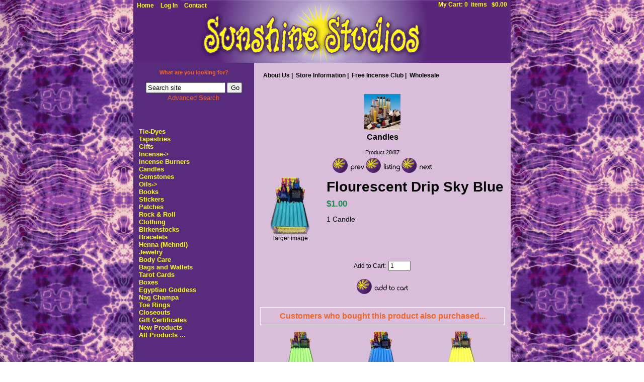

--- FILE ---
content_type: text/html; charset=iso-8859-1
request_url: https://www.sunshinestudios.com/index.php?main_page=product_info&cPath=103&products_id=2113
body_size: 24527
content:
<!DOCTYPE html PUBLIC "-//W3C//DTD XHTML 1.0 Transitional//EN" "http://www.w3.org/TR/xhtml1/DTD/xhtml1-transitional.dtd">
<html xmlns="http://www.w3.org/1999/xhtml" dir="ltr" lang="en">
<head>
<title>Flourescent Drip Sky Blue - $1.00 : Sunshine Studios, Middletown, NY 10940 (845) 342-6507</title>
<meta http-equiv="Content-Type" content="text/html; charset=iso-8859-1" />
<meta name="keywords" content="Flourescent Drip Sky Blue Incense Oils Tapestries Boxes Gifts Closeouts Egyptian Goddess Nag Champa Gift Certificates Birkenstocks Bags and Wallets Incense Burners Henna (Mehndi) Books Stickers Tarot Cards Patches Tie-Dyes New Products Candles Clothing Body Care Gemstones Jewelry Bracelets Toe Rings Rock & Roll ecommerce, open source, shop, online shopping" />
<meta name="description" content="Sunshine Studios Flourescent Drip Sky Blue - 1 Candle " />
<meta http-equiv="imagetoolbar" content="no" />
<meta name="author" content="The Zen Cart&reg; Team and others" />
<meta name="generator" content="shopping cart program by Zen Cart&reg;, http://www.zen-cart.com eCommerce" />

<base href="https://www.sunshinestudios.com/" />
<link rel="canonical" href="https://www.sunshinestudios.com/index.php?main_page=product_info&amp;products_id=2113" />

<link rel="stylesheet" type="text/css" href="includes/templates/sunshine/css/stylesheet.css" />
<link rel="stylesheet" type="text/css" href="includes/templates/sunshine/css/stylesheet_css_buttons.css" />
<link rel="stylesheet" type="text/css" href="includes/templates/sunshine/css/stylesheet_events_calendar.css" />
<link rel="stylesheet" type="text/css" media="print" href="includes/templates/sunshine/css/print_stylesheet.css" />
<script type="text/javascript" src="includes/templates/sunshine/jscript/jscript_slideshow.js"></script>
<script type="text/javascript" src="includes/templates/sunshine/jscript/jscript_swfobject.js"></script>
 <script type="text/javascript">window.jQuery || document.write(unescape('%3Cscript type="text/javascript" src="//code.jquery.com/jquery-1.12.4.min.js" integrity="sha256-ZosEbRLbNQzLpnKIkEdrPv7lOy9C27hHQ+Xp8a4MxAQ=" crossorigin="anonymous"%3E%3C/script%3E'));</script><script type="text/javascript">window.jQuery || document.write(unescape('%3Cscript type="text/javascript" src="includes/templates/sunshine/jscript/jquery.min.js"%3E%3C/script%3E'));</script>

<script type="text/javascript" src="includes/modules/pages/product_info/jscript_textarea_counter.js"></script>
<script>
if (typeof zcJS == "undefined" || !zcJS) {
  window.zcJS = { name: 'zcJS', version: '0.1.0.0' };
};

zcJS.ajax = function (options) {
  options.url = options.url.replace("&amp;", "&");
  var deferred = $.Deferred(function (d) {
      var securityToken = '4517cd28a2d7ae93dd98b3251ec8d57b';
      var defaults = {
          cache: false,
          type: 'POST',
          traditional: true,
          dataType: 'json',
          timeout: 5000,
          data: $.extend(true,{
            securityToken: securityToken
        }, options.data)
      },
      settings = $.extend(true, {}, defaults, options);

      d.done(settings.success);
      d.fail(settings.error);
      d.done(settings.complete);
      var jqXHRSettings = $.extend(true, {}, settings, {
          success: function (response, textStatus, jqXHR) {
            d.resolve(response, textStatus, jqXHR);
          },
          error: function (jqXHR, textStatus, errorThrown) {
              console.log(jqXHR);
              d.reject(jqXHR, textStatus, errorThrown);
          },
          complete: d.resolve
      });
      $.ajax(jqXHRSettings);
   }).fail(function(jqXHR, textStatus, errorThrown) {
   var response = jqXHR.getResponseHeader('status');
   var responseHtml = jqXHR.responseText;
   var contentType = jqXHR.getResponseHeader("content-type");
   switch (response)
     {
       case '403 Forbidden':
         var jsonResponse = JSON.parse(jqXHR.responseText);
         var errorType = jsonResponse.errorType;
         switch (errorType)
         {
           case 'ADMIN_BLOCK_WARNING':
           break;
           case 'AUTH_ERROR':
           break;
           case 'SECURITY_TOKEN':
           break;

           default:
             alert('An Internal Error of type '+errorType+' was received while processing an ajax call. The action you requested could not be completed.');
         }
       break;
       default:
        if (jqXHR.status === 200 && contentType.toLowerCase().indexOf("text/html") >= 0) {
         document.open();
         document.write(responseHtml);
         document.close();
         } else {
           alert('An unknown response '+response+': :'+contentType+': :'+errorThrown+' was received while processing an ajax call. The action you requested could not be completed.');
         }
     }
   });

  var promise = deferred.promise();
  return promise;
};
zcJS.timer = function (options) {
  var defaults = {
    interval: 10000,
    startEvent: null,
    intervalEvent: null,
    stopEvent: null

},
  settings = $.extend(true, {}, defaults, options);

  var enabled = new Boolean(false);
  var timerId = 0;
  var mySelf;
  this.Start = function()
  {
      this.enabled = new Boolean(true);

      mySelf = this;
      mySelf.settings = settings;
      if (mySelf.enabled)
      {
          mySelf.timerId = setInterval(
          function()
          {
              if (mySelf.settings.intervalEvent)
              {
                mySelf.settings.intervalEvent(mySelf);
              }
          }, mySelf.settings.interval);
          if (mySelf.settings.startEvent)
          {
            mySelf.settings.startEvent(mySelf);
          }
      }
  };
  this.Stop = function()
  {
    mySelf.enabled = new Boolean(false);
    clearInterval(mySelf.timerId);
    if (mySelf.settings.stopEvent)
    {
      mySelf.settings.stopEvent(mySelf);
    }
  };
};
</script>

<script language="javascript" type="text/javascript"><!--
function popupWindow(url) {
  window.open(url,'popupWindow','toolbar=no,location=no,directories=no,status=no,menubar=no,scrollbars=no,resizable=yes,copyhistory=no,width=100,height=100,screenX=150,screenY=150,top=150,left=150')
}
function popupWindowPrice(url) {
  window.open(url,'popupWindow','toolbar=no,location=no,directories=no,status=no,menubar=no,scrollbars=yes,resizable=yes,copyhistory=no,width=600,height=400,screenX=150,screenY=150,top=150,left=150')
}
//--></script>

</head>

 
<meta name="viewport" content="width=device-width, initial-scale=1">
<link href="https://fonts.googleapis.com/css?family=Martel+Sans:400,700&display=swap" rel="stylesheet">

<style>
#navColumnOneWrapper.leftBoxContainer:first{display:none}
</style>

<body id="productinfoBody">

<div id="mainWrapper">

<meta name="viewport" content="width=device-width, initial-scale=1">


<!--bof-header logo and navigation display-->

<div id="headerWrapper">
<!--bof-navigation display-->
<div id="navMainWrapper">
<div id="navMain">
    <ul class="back">
    <li><a href="https://www.sunshinestudios.com/">Home</a></li>
    <li><a href="https://www.sunshinestudios.com/index.php?main_page=login">Log In</a></li>

	<li><a href="https://www.sunshinestudios.com/index.php?main_page=contact_us">Contact</a></li>
</ul>
</div>
<div id="cartHeader"><a href="https://www.sunshinestudios.com/index.php?main_page=shopping_cart">My Cart: 0 &nbsp;items&nbsp;&nbsp;
 	$0.00</a></div>
<div id="navMainSearch"></div>
<br class="clearBoth" />
</div>
<!--eof-navigation display-->

<!--bof-branding display-->
<div id="logoWrapper">
    <div id="logo"><a href="https://www.sunshinestudios.com/"><img src="includes/templates/sunshine/images/logo.png" alt="Sunshine Studios" title=" Sunshine Studios " width="460" height="90" /></a></div>
    <div id="taglineWrapper">
      <div id="tagline">TagLine Here</div>
    </div>
</div>
<br class="clearBoth" />
<!--eof-branding display-->

<!--eof-header logo and navigation display-->

<!--bof-optional categories tabs navigation display-->
<!--eof-optional categories tabs navigation display-->
</div>

<div id="contentMainWrapper">
    
    <div id="navColumnOne" class="columnLeft mob" style="width: 150">
            <div id="navColumnOneWrapper" style="width: 215">
        <!--// bof: search //-->
<div class="leftBoxContainer" id="search" style="width: 215">
<h3 class="leftBoxHeading" id="searchHeading"><label>What are you looking for?</label></h3>
<div id="searchContent" class="sideBoxContent centeredContent"><form name="quick_find" action="https://www.sunshinestudios.com/index.php?main_page=advanced_search_result" method="get"><input type="hidden" name="main_page" value="advanced_search_result" /><input type="hidden" name="search_in_description" value="1" /><input type="text" name="keyword" size="18" maxlength="100" style="width: 150px" value="Search site" onfocus="if (this.value == 'Search site') this.value = '';" onblur="if (this.value == '') this.value = 'Search site';" /><input type="submit" value="Go" style="width: 30px" /><br /><a href="https://www.sunshinestudios.com/index.php?main_page=advanced_search">Advanced Search</a></form></div></div>
<!--// eof: search //-->

<!--// bof: categories //-->
<div class="leftBoxContainer" id="categories" style="width: 215">
<h3 class="leftBoxHeading" id="categoriesHeading">Categories</h3>
<div id="categoriesContent" class="sideBoxContent">
<a class="category-top" href="https://www.sunshinestudios.com/index.php?main_page=index&amp;cPath=101">Tie-Dyes</a><br />
<a class="category-top" href="https://www.sunshinestudios.com/index.php?main_page=index&amp;cPath=7">Tapestries</a><br />
<a class="category-top" href="https://www.sunshinestudios.com/index.php?main_page=index&amp;cPath=9">Gifts</a><br />
<a class="category-top" href="https://www.sunshinestudios.com/index.php?main_page=index&amp;cPath=4">Incense-&gt;</a><br />
<a class="category-top" href="https://www.sunshinestudios.com/index.php?main_page=index&amp;cPath=54">Incense Burners</a><br />
<a class="category-top" href="https://www.sunshinestudios.com/index.php?main_page=index&amp;cPath=103"><span class="category-subs-selected">Candles</span></a><br />
<a class="category-top" href="https://www.sunshinestudios.com/index.php?main_page=index&amp;cPath=107">Gemstones</a><br />
<a class="category-top" href="https://www.sunshinestudios.com/index.php?main_page=index&amp;cPath=5">Oils-&gt;</a><br />
<a class="category-top" href="https://www.sunshinestudios.com/index.php?main_page=index&amp;cPath=65">Books</a><br />
<a class="category-top" href="https://www.sunshinestudios.com/index.php?main_page=index&amp;cPath=85">Stickers</a><br />
<a class="category-top" href="https://www.sunshinestudios.com/index.php?main_page=index&amp;cPath=98">Patches</a><br />
<a class="category-top" href="https://www.sunshinestudios.com/index.php?main_page=index&amp;cPath=137">Rock &  Roll</a><br />
<a class="category-top" href="https://www.sunshinestudios.com/index.php?main_page=index&amp;cPath=104">Clothing</a><br />
<a class="category-top" href="https://www.sunshinestudios.com/index.php?main_page=index&amp;cPath=50">Birkenstocks</a><br />
<a class="category-top" href="https://www.sunshinestudios.com/index.php?main_page=index&amp;cPath=112">Bracelets</a><br />
<a class="category-top" href="https://www.sunshinestudios.com/index.php?main_page=index&amp;cPath=60">Henna (Mehndi)</a><br />
<a class="category-top" href="https://www.sunshinestudios.com/index.php?main_page=index&amp;cPath=110">Jewelry</a><br />
<a class="category-top" href="https://www.sunshinestudios.com/index.php?main_page=index&amp;cPath=105">Body Care</a><br />
<a class="category-top" href="https://www.sunshinestudios.com/index.php?main_page=index&amp;cPath=53">Bags and Wallets</a><br />
<a class="category-top" href="https://www.sunshinestudios.com/index.php?main_page=index&amp;cPath=89">Tarot Cards</a><br />
<a class="category-top" href="https://www.sunshinestudios.com/index.php?main_page=index&amp;cPath=8">Boxes</a><br />
<a class="category-top" href="https://www.sunshinestudios.com/index.php?main_page=index&amp;cPath=29">Egyptian Goddess</a><br />
<a class="category-top" href="https://www.sunshinestudios.com/index.php?main_page=index&amp;cPath=30">Nag Champa</a><br />
<a class="category-top" href="https://www.sunshinestudios.com/index.php?main_page=index&amp;cPath=116">Toe Rings</a><br />
<a class="category-top" href="https://www.sunshinestudios.com/index.php?main_page=index&amp;cPath=11">Closeouts</a><br />
<a class="category-top" href="https://www.sunshinestudios.com/index.php?main_page=index&amp;cPath=35">Gift Certificates</a><br />
<a class="category-top" href="https://www.sunshinestudios.com/index.php?main_page=index&amp;cPath=102">New Products</a><br />
<a class="category-links" href="https://www.sunshinestudios.com/index.php?main_page=products_all">All Products ...</a>
</div></div>
<!--// eof: categories //-->

<!--// bof: subscribe //-->
<div class="leftBoxContainer" id="subscribe" style="width: 215">
<h3 class="leftBoxHeading" id="subscribeHeading">Mailing List</h3>
<div id="subscribeContent" class="sideBoxContent centeredContent"><form name="subscribe" action="https://www.sunshinestudios.com/index.php?main_page=subscribe" method="post"><input type="hidden" name="securityToken" value="4517cd28a2d7ae93dd98b3251ec8d57b" /><input type="hidden" name="act" value="subscribe" /><input type="hidden" name="main_page" value="subscribe" />Signup Now! &nbsp;<input type="text" name="email" size="18" maxlength="90" style="width: 185px" value="Enter email address" onfocus="if (this.value == 'Enter email address') this.value = '';" /> <br /> <label><input type="radio" name="email_format" value="HTML" checked="checked" />HTML</label> <label style="white-space:nowrap"><input type="radio" name="email_format" value="TEXT" />TEXT-Only</label> <br /><input type="image" src="includes/templates/sunshine/buttons/english/button_subscribe.gif" alt="Subscribe" title=" Subscribe " value="Subscribe"  /></form></div></div>
<!--// eof: subscribe //-->

<!--// bof: bannerbox //-->
<div class="leftBoxContainer" id="bannerbox" style="width: 215">
<h3 class="leftBoxHeading" id="bannerboxHeading">Sponsors</h3>
<div id="bannerboxContent" class="sideBoxContent centeredContent"><a href="https://www.sunshinestudios.com/index.php?main_page=redirect&amp;action=banner&amp;goto=10"><img src="images/banners/giftCerts.jpg" alt="Gift Certificates" title=" Gift Certificates " width="180" height="150" /></a></div></div>
<!--// eof: bannerbox //-->

      </div>
    </div>
     

    <div id="mainContentArea" valign="top">
<div width="100%" border="0" cellspacing="0" cellpadding="0">
  <div>
    <div valgin="top" colspan="2">
<!-- bof  breadcrumb -->
<!-- eof breadcrumb -->

<!--bof-header ezpage links-->
<div id="navEZPagesTop">
  <a href="https://www.sunshinestudios.com/index.php?main_page=page&amp;id=1">About Us</a>&nbsp;|&nbsp;
  <a href="https://www.sunshinestudios.com/index.php?main_page=page&amp;id=11">Store Information</a>&nbsp;|&nbsp;
  <a href="https://www.sunshinestudios.com/index.php?main_page=page&amp;id=8">Free Incense Club</a>&nbsp;|&nbsp;
  <a href="https://www.sunshinestudios.com/index.php?main_page=page&amp;id=12">Wholesale</a>
</div>
<!--eof-header ezpage links-->


<!-- bof upload alerts -->
<!-- eof upload alerts --></div>
</div>

  <div>
    <div valign="top" width="440">
<div class="centerColumn" id="productGeneral">

<!--bof Form start-->
<form name="cart_quantity" action="https://www.sunshinestudios.com/index.php?main_page=product_info&amp;cPath=103&amp;products_id=2113&amp;action=add_product" method="post" enctype="multipart/form-data"><input type="hidden" name="securityToken" value="4517cd28a2d7ae93dd98b3251ec8d57b" />
<!--eof Form start-->


<!--bof Category Icon -->

<div id="categoryIcon" class="categoryIcon"><img src="images/herbalmagic2001.jpg" alt="Candles" title=" Candles " width="41" height="40" /><br /><a href="https://www.sunshinestudios.com/index.php?main_page=index&amp;cPath=103"><h1>Candles</h1></a></div><!--eof Category Icon -->

<!--bof Prev/Next top position -->
<div class="navNextPrevWrapper centeredContent">
<p class="navNextPrevCounter">Product 28/87</p>
<div class="navNextPrevList"><a href="https://www.sunshinestudios.com/index.php?main_page=product_info&amp;cPath=103&amp;products_id=2112"><img src="includes/templates/sunshine/buttons/english/button_prev.gif" alt="Previous" title=" Previous " width="63" height="30" /></a></div>

<div class="navNextPrevList"><a href="https://www.sunshinestudios.com/index.php?main_page=index&amp;cPath=103"><img src="includes/templates/sunshine/buttons/english/button_return_to_product_list.gif" alt="Return to the Product List" title=" Return to the Product List " width="68" height="30" /></a></div>

<div class="navNextPrevList"><a href="https://www.sunshinestudios.com/index.php?main_page=product_info&amp;cPath=103&amp;products_id=2115"><img src="includes/templates/sunshine/buttons/english/button_next.gif" alt="Next" title=" Next " width="61" height="30" /></a></div>
</div><!--eof Prev/Next top position-->

<!--bof Main Product Image -->
<div id="productMainImage" class="centeredContent back">
<script language="javascript" type="text/javascript"><!--
document.write('<a href="javascript:popupWindow(\'https://www.sunshinestudios.com/index.php?main_page=popup_image&amp;pID=2113\')"><img src="images/pastelbluedrip.jpg" alt="Flourescent Drip Sky Blue" title=" Flourescent Drip Sky Blue " width="120" height="120" /><br /><span class="imgLink">larger image</span></a>');
//--></script>
<noscript>
<a href="https://www.sunshinestudios.com/index.php?main_page=popup_image&amp;pID=2113" target="_blank"><img src="images/pastelbluedrip.jpg" alt="Flourescent Drip Sky Blue" title=" Flourescent Drip Sky Blue " width="120" height="120" /><br /><span class="imgLink">larger image</span></a></noscript>
</div><!--eof Main Product Image-->

<!--bof Product Name-->
<h1 id="productName" class="productGeneral">Flourescent Drip Sky Blue</h1>
<!--eof Product Name-->

<!--bof Product Price block -->
<h2 id="productPrices" class="productGeneral">
$1.00</h2>
<!--eof Product Price block -->

<!--bof free ship icon  -->
<!--eof free ship icon  -->

 <!--bof Product description -->
<div id="productDescription" class="productGeneral biggerText">1 Candle</div>
<!--eof Product description -->
<br class="clearBoth" />

<!--bof Product details list  -->
<!--eof Product details list -->

<!--bof Attributes Module -->
<!--eof Attributes Module -->

<!--bof Quantity Discounts table -->
<!--eof Quantity Discounts table -->

<!--bof Add to Cart Box -->
                  <div id="cartAdd">
    Add to Cart: <input type="text" name="cart_quantity" value="1" maxlength="6" size="4" /><br /><br /><input type="hidden" name="products_id" value="2113" /><input type="image" src="includes/templates/sunshine/buttons/english/button_in_cart.gif" alt="Add to Cart" title=" Add to Cart " />          </div>
  <!--eof Add to Cart Box-->

<!--bof Additional Product Images -->
 <!--eof Additional Product Images -->

<!--bof Prev/Next bottom position -->
<!--eof Prev/Next bottom position -->

<!--bof Tell a Friend button -->
<!--eof Tell a Friend button -->

<!--bof Reviews button and count-->
<!--eof Reviews button and count -->


<!--bof Product date added/available-->
<!--eof Product date added/available -->

<!--bof Product URL -->
<!--eof Product URL -->

<!--bof also purchased products module-->

  
<div class="centerBoxWrapper" id="alsoPurchased">
<h2 class="centerBoxHeading">Customers who bought this product also purchased...</h2>
    <div class="centerBoxContentsAlsoPurch" style="width:33%;"><a href="https://www.sunshinestudios.com/index.php?main_page=product_info&amp;products_id=2107"><img src="images/greendrip.jpg" alt="Flourescent Drip Green" title=" Flourescent Drip Green " width="80" height="80" /></a><br /><a href="https://www.sunshinestudios.com/index.php?main_page=product_info&amp;products_id=2107">Flourescent Drip Green</a></div>
    <div class="centerBoxContentsAlsoPurch" style="width:33%;"><a href="https://www.sunshinestudios.com/index.php?main_page=product_info&amp;products_id=2109"><img src="images/bluedrip.jpg" alt="Flourescent Drip Blue" title=" Flourescent Drip Blue " width="80" height="80" /></a><br /><a href="https://www.sunshinestudios.com/index.php?main_page=product_info&amp;products_id=2109">Flourescent Drip Blue</a></div>
    <div class="centerBoxContentsAlsoPurch" style="width:33%;"><a href="https://www.sunshinestudios.com/index.php?main_page=product_info&amp;products_id=2110"><img src="images/yellowdrip.jpg" alt="Flourescent Drip Yellow" title=" Flourescent Drip Yellow " width="80" height="80" /></a><br /><a href="https://www.sunshinestudios.com/index.php?main_page=product_info&amp;products_id=2110">Flourescent Drip Yellow</a></div>


    <div class="centerBoxContentsAlsoPurch" style="width:33%;"><a href="https://www.sunshinestudios.com/index.php?main_page=product_info&amp;products_id=2111"><img src="images/orangedrip.jpg" alt="Flourescent Drip Orange" title=" Flourescent Drip Orange " width="80" height="80" /></a><br /><a href="https://www.sunshinestudios.com/index.php?main_page=product_info&amp;products_id=2111">Flourescent Drip Orange</a></div>
    <div class="centerBoxContentsAlsoPurch" style="width:33%;"><a href="https://www.sunshinestudios.com/index.php?main_page=product_info&amp;products_id=2112"><img src="images/purpledrip.jpg" alt="Flourescent Drip Purple" title=" Flourescent Drip Purple " width="80" height="80" /></a><br /><a href="https://www.sunshinestudios.com/index.php?main_page=product_info&amp;products_id=2112">Flourescent Drip Purple</a></div>
    <div class="centerBoxContentsAlsoPurch" style="width:33%;"><a href="https://www.sunshinestudios.com/index.php?main_page=product_info&amp;products_id=2114"><img src="images/whitedrip.jpg" alt="Flourescent Drip Black" title=" Flourescent Drip Black " width="80" height="80" /></a><br /><a href="https://www.sunshinestudios.com/index.php?main_page=product_info&amp;products_id=2114">Flourescent Drip Black</a></div>

 
</div>
<!--eof also purchased products module-->

<!--bof Form close-->
</form>
<!--bof Form close-->
</div></div>

<div id="navColumnTwo" class="columnRight" style="width: 100px">
<div id="navColumnTwoWrapper" style="width: 100px"></div></div>
</div>

 <div id="navColumnOne" class="columnLeft desk" style="width: 150">
  </div>
</div>

<br class="clearBoth" />



<!--bof-navigation display -->
<div id="navSuppWrapper">
<div id="navSupp">
<ul>
<li><a href="https://www.sunshinestudios.com/">Home</a></li>
<li>&nbsp;|&nbsp;
  <a href="https://www.sunshinestudios.com/index.php?main_page=page&amp;id=1">About Us</a>
&nbsp;|&nbsp;
  <a href="https://www.sunshinestudios.com/index.php?main_page=page&amp;id=11">Store Information</a>
&nbsp;|&nbsp;
  <a href="https://www.sunshinestudios.com/index.php?main_page=site_map">Sitemap</a>
&nbsp;|&nbsp;
  <a href="https://www.sunshinestudios.com/index.php?main_page=contact_us">Contact</a>
</li>
</ul>
</div>
<!--bof-ip address display -->
<!--eof-ip address display -->

<!--bof-banner #5 display -->
<!--eof-banner #5 display -->

<!--bof- site copyright display -->
<div id="siteinfoLegal" class="legalCopyright">Copyright &copy; 2026 <a href="https://www.sunshinestudios.com/index.php?main_page=index" target="_blank">Sunshine Studios</a>.<!--musicplayer- take out of comments to re-enable <div id="flashcontent">
	To use the <a href="http://www.e-phonic.com/mp3player/" target="_blank">E-Phonic MP3 Player</a>
	you will need <a href="http://www.adobe.com/products/flashplayer/" target="_blank">Adobe Flash Player 9</a> 
	or better and a Javascript enabled browser.
</div>



<script type="text/javascript">
	// <![CDATA[

	var so = new SWFObject("ep_player.swf", "ep_player", "301", "16", "9", "#FFFFFF");
	so.addVariable("skin", "http://www.shopsunshinestudios.com/skins/micro_player/skin.xml");
	so.addVariable("playlist", "http://www.shopsunshinestudios.com/playlist.xml");
	so.addVariable("autoplay", "true");
	so.addVariable("repeat", "true");
	so.addVariable("buffertime", "1");
	so.write("flashcontent");

	// ]]>
</script> --></div>
<!--eof- site copyright display -->

</div>
<!--eof-navigation display -->

</div>
<!--bof- parse time display -->
<!--eof- parse time display -->
<!--bof- banner #6 display -->
<!--eof- banner #6 display --></div>

</div>
</div>

</body>

</html>


--- FILE ---
content_type: text/css
request_url: https://www.sunshinestudios.com/includes/templates/sunshine/css/stylesheet.css
body_size: 18841
content:
/**
 * Main CSS Stylesheet
 *
 * @package templateSystem
 * @copyright Copyright 2003-2007 Zen Cart Development Team
 * @copyright Portions Copyright 2003 osCommerce
 * @license http://www.zen-cart.com/license/2_0.txt GNU Public License V2.0
 * @version $Id: stylesheet.css 5952 2007-03-03 06:18:46Z drbyte $
 */

body {
	margin: 0;
	background: #ffffff url(../images/bodyBg.gif);
	/*font-family: 'Martel Sans', sans-serif; */
	font-family: tahoma, verdana, arial, helvetica, sans-serif;
	font-size: 12px;
	color: #000000;
	}

a img {border: none; }

a:link, #navEZPagesTOC ul li a {
	color: #000000;
	text-decoration: none;
	}
 
a:visited {
	color: #000000;
	text-decoration: none;
	}

a:hover {
	color: #000000;
	text-decoration: underline;
	}

#navEZPagesTOC ul li a:hover, #navMain ul li a:hover, #navSupp ul li a:hover, #navCatTabs ul li a:hover {
	color: #ffff00;
	text-decoration: none;
	}

a:active {
	color: #ffffff;
	}

h1 {
	font-size: 2.3em;
	color: #000000;
	}

h2 {
	font-size: 1.4em;
	}

h3 {
	font-size: 1.3em;
	}

h4, h5, h6, h4.optionName, LEGEND, ADDRESS, .sideBoxContent, .larger{
	font-size: 1.1em;
	}

LABEL {
	font-size: 11px;
	}

.biggerText {
	font-size: 1.2em;
	}

h1, h2, h3, h4, h5, h6 {
	margin: 0.3em 0;
	}

/*  Might uncomment either or both of these if having problems with IE peekaboo bug:
h1, h2, h3, h4, h5, h6, p {
	position: relative;
	}
*html .centerColumn {
	height: 1%;
	}
*/

CODE {
	font-family: arial, verdana, helvetica, sans-serif;
	font-size: 1em;
	}

FORM, SELECT, INPUT {
	display: inline;
	font-size: 1em;
	margin: 0.1em;
	}

TEXTAREA {
	margin: auto;
	display: block;
	width: 95%;
	}

input:focus, select:focus, textarea:focus {
	background: #E4FEF5;
	}

FIELDSET {
	padding:0.5em;
	margin: 0.5em 0em;
	border: 1px solid #cccccc;
	}

LEGEND {
	font-weight: bold;
	padding: 0.3em;
	color: black;
	}

LABEL, h4.optionName {
	line-height: 1.5em;
	padding: 0.2em;
	}

LABEL.checkboxLabel, LABEL.radioButtonLabel {
	margin: 0.5em 0.3em;
	}

#logo, .centerBoxContents, .specialsListBoxContents, .centerBoxContentsAlsoPurch, .attribImg {
	float: left;
	}

LABEL.inputLabel {
	width: 9em;
	float: left;
	}

LABEL.inputLabelPayment {
	width: 14em;
	float: left;
	padding-left: 2.5em;
	}

LABEL.selectLabel, LABEL.switchedLabel, LABEL.uploadsLabel {
	width: 11em;
	float: left;
	}

#checkoutPayment LABEL.radioButtonLabel {
	font-weight: bold;
	}

P, ADDRESS {
	padding: 0.5em;
	}

ADDRESS {
	font-style: normal;
	}

.clearBoth {
	clear: both;
	}

HR {
	height: 1px;
	margin-top: 0.5em;
	border: none;
	border-bottom: 1px solid #9a9a9a;
	}

/*warnings, errors, messages*/
.messageStackWarning, .messageStackError, .messageStackSuccess, .messageStackCaution {
	line-height: 1.8em;
	padding: 0.2em;
	border: 1px solid #9a9a9a;
	}

.messageStackWarning, .messageStackError {
	background-color: #ff0000;
	color: #ffffff;
	}

.messageStackSuccess {
	background-color: #99FF99;
	color: #000000;
	}

.messageStackCaution {
	background-color: #FFFF66;
	color: #000000;
	}

/*wrappers - page or section containers*/
#mainWrapper {
	background-color: #d9bddb;
	text-align: left;
	width: 750px;
	vertical-align: top;
	}

#headerWrapper, #contentMainWrapper, #logoWrapper, #cartBoxListWrapper, #ezPageBoxList, #cartBoxListWrapper ul, #ezPageBoxList ul, #mainWrapper, #popupAdditionalImage, #popupImage {
	margin: 0em;
	padding: 0em;
	}
#contentMainWrapper{
 display: grid;
 grid-template-columns: 20em auto;
}

@supports not (display: grid) {
	#contentMainWrapper{
		display: table-row;
	   }
	   #navColumnOne{
		   display: table-cell;
		   width: 20em;
	   }
	#mainContentArea{
		display: table-cell;
	}
  }

#headerWrapper {
	background-image: url(../images/headerBg.jpg);
	background-repeat: no-repeat;
	background-color: #572c7c;
	}

#logoWrapper {
	height: 84px;
	padding: 5px 0 0 125px;
	}

#navColumnOneWrapper, #navColumnTwoWrapper, #mainWrapper {
	margin: auto;
	}

@media only screen and (min-width: 768px) {

}	
	
@media only screen and (max-width: 767px) {
	#contentMainWrapper{
		display: grid;
		grid-template-columns: none;
		grid-template-rows: auto auto;
	}

	#navColumnOne{
		grid-row-start: 2;
	}

	#mainConentArea{
		grid-row-start: 1;
	}


}
 
	
#tagline {
	color:#000000;
	font-size: 2em;
	text-align : center;
	vertical-align: middle;
	display: none;
	}

#sendSpendWrapper {
	border: 1px solid #cacaca;
	float: right;
	margin: 0em 0em 1em 1em;
	}

.floatingBox, #accountLinksWrapper, #sendSpendWrapper, #checkoutShipto, #checkoutBillto, #navEZPagesTOCWrapper {
	margin: 0;
	width: 47%;
	}

.wrapperAttribsOptions {
	margin: 0.3em 0em;
	}

/*navigation*/

.navSplitPagesResult {}
.navSplitPagesLinks {}

.navNextPrevCounter {
	margin: 0em;
	font-size: 0.9em;
	}
.navNextPrevList {
	display: inline;
	white-space: nowrap;
	margin: 0;
	padding: 0.5em 0em;
	list-style-type: none;
	}

#navMainWrapper, #navSuppWrapper, #navCatTabsWrapper {
	margin: 0em;
	background: transparent;
	padding: 2px;
	font-weight: bold;
	color: #000000;
	height: 1%;
	}

#navCatTabsWrapper {
	background-color: #ffffff;
	color: #9a9a9a;
	background-image:none;
}

#navMain ul, #navSupp ul, #navCatTabs ul {
	margin: 0;
	padding: 0;
	list-style-type: none;
	text-align: center;
	line-height: 1.5em;
	}

#navMain ul li, #navSupp ul li, #navCatTabs ul li {
	display: inline;
	}

#navMain ul li a {
	text-decoration: none;
	padding: 0 5px;
	margin: 0;
	color: #ffff00;
	white-space: nowrap;
	} 

#navSupp ul li a, #navCatTabs ul li a {
	text-decoration: none;
	padding: 0;
	margin: 0;
	color: #000000;
	white-space: nowrap;
	font-size: 10px;
	}

#navCatTabs ul li a {
	color: #9a9a9a;
	}

#navEZPagesTOCWrapper {
	font-weight: bold;
	float: right;
	height: 1%;
	border: 1px solid #9a9a9a;
	}

#navEZPagesTOC ul {
	margin: 0;
	padding: 0.5em 0em;
	list-style-type: none;
	line-height: 1.5em;
	}

#navEZPagesTOC ul li {
	white-space: nowrap;
	}

#navEZPagesTOC ul li a {
	padding: 0em 0.5em;
	margin: 0;
	}

#navCategoryIcon, .buttonRow, #indexProductListCatDescription {
	margin: 0.5em;
	}

#categoryIcon {
		text-align: center;
		margin-bottom: 10px;
}

#categoryIcon img{
	width: 72px;
	height: 72px;
	object-fit: cover;
}
#categoryIcon h1{
	font-size: 1.3em;
}

#navMainSearch {
	float: right;
	}

#navBreadCrumb {
	padding: 0.5em 0.5em;
	font-size: 0.95em;
	font-weight: bold;
	margin: 0em;
	}

#navEZPagesTop {
	font-size: 12px;
	font-weight: bold;
	margin: 1em;
	padding: 0.5em;
	border-top: 0px solid #ffffff;
	}

#navColumnTwo {
	background: transparent;
	}

#navColumnOne {
	background: #572c7c;
/* 	background: #572c7c url(../images/columnBg.jpg) no-repeat; */
	}

/*The main content classes*/
#contentColumnMain, #navColumnOne, #navColumnTwo, .centerBoxContents, .specialsListBoxContents, .categoryListBoxContents, .additionalImages, .centerBoxContentsSpecials, .centerBoxContentsAlsoPurch, .centerBoxContentsFeatured, .centerBoxContentsNew, .alert {
	vertical-align: top;
	}
.listingCategoryContainer{
	display: grid;
	grid-template-columns: 1fr 1fr 1fr 1fr;
}

.categoryListBoxContents img{
	width: 72px;
	height: 72px;
	object-fit: cover;

}

@supports not (display: grid) {


	.listingCategoryContainer, .productsListingContainer{
		position: relative;
	}
	.categoryListBoxContents, .centerBoxContentsProducts{
	float: left;
	width: 33%;
	
	}
}

.categoryImg{
	width: 72px;
	height: 72px;
	object-fit: cover;
}

.listingProductImage{
	width: 72px;
	height: 72px;
	object-fit: cover;
}

.indexListHeader{
	text-align: center;
}

/*.content,*/ #productDescription, .shippingEstimatorWrapper {
	/*font-size: 1.2em;*/
	padding: 0.5em;
	}

.alert {
	color: #FF0000;
	margin-left: 0.5em;
	}
.advisory {}
.important {
	font-weight: bold;
	}
.notice {}
.rating{}
.gvBal {
	float: right;
	}
.centerColumn, #bannerOne, #bannerTwo, #bannerThree, #bannerFour, #bannerFive, #bannerSix {
	padding: 1.0em;
	}

.smallText, #siteinfoLegal, #siteinfoCredits, #siteinfoStatus, #siteinfoIP {
	font-size: 0.9em;
	}

/*Shopping Cart Display*/
#cartAdd {
	text-align: center;
	margin: 1em;
	padding: 1em;
	}

.tableHeading TH {
	}

.tableHeading, #cartSubTotal {
	background-color: #572c7c;
	color: #ffff00;
	}

#cartSubTotal {
	font-weight: bold;
	text-align: right;
	line-height: 2.2em;
	padding-right: 2.5em;
	}

.tableRow, .tableHeading, #cartSubTotal {
	height: 2.2em;
	}

.cartProductDisplay, .cartUnitDisplay, .cartTotalDisplay, .cartRemoveItemDisplay, .cartQuantityUpdate, .cartQuantity, #cartInstructionsDisplay, .cartTotalsDisplay {
	padding: 0.5em 0em;
	}

.cartUnitDisplay, .cartTotalDisplay {
	text-align: right;
	padding-right: 0.2em;
	}

#scUpdateQuantity {
	width: 2em;
	}

.cartQuantity {
	width: 4.7em;
	}

.cartNewItem {
	color: #33CC33;
	position: relative;  /*do not remove-fixes stupid IEbug*/
	}

.cartOldItem {
	color: #660099;
	position: relative;  /*do not remove-fixes stupid IEbug*/
	}

.cartBoxTotal {
	text-align: right;
	font-weight: bold;
	}

.cartRemoveItemDisplay {
	width: 3.5em;
	}

.cartAttribsList {
	margin-left: 1em;
	}

#mediaManager {
	width: 50%; 
	margin: 0.2em;
	padding: 0.5em;
	background-color: #E4FEf5;
	border: 1px solid #003D00;
	}
.mediaTitle {
	float: left;
	}
.mediaTypeLink {
	float: right;
	}

.normalprice, .productSpecialPriceSale {
	text-decoration: line-through;
	}

.productSpecialPrice, .productSalePrice, .productSpecialPriceSale, .productPriceDiscount {
	color: #ff0000;
	}

.orderHistList {
	margin: 1em;
	padding: 0.2em 0em;
	list-style-type: none;
	} 

#cartBoxListWrapper ul, #ezPageBoxList ul {
	list-style-type: none;
	}

#cartBoxListWrapper li, #ezPageBoxList li, .cartBoxTotal {
	margin: 0;
	padding: 0.2em 0em;
	} 

#cartBoxEmpty, #cartBoxVoucherBalance {
	font-weight: bold;
	}

.totalBox {
	width: 5.5em;
	text-align: right;
	padding: 0.2em;
	}

.lineTitle, .amount {
	text-align: right;
	padding: 0.2em;
	}

.amount {
	width: 5.5em;
	}

/*Image Display*/
#productMainImage, #reviewsInfoDefaultProductImage, #productReviewsDefaultProductImage, #reviewWriteMainImage {
	margin: 0em 1em 1em 0em ;
	}

.categoryIcon {}

#cartImage {
	margin: 0.5em 1em;
	}

/*Attributes*/
.attribImg {
	width: 20%;
	margin: 0.3em 0em;
}

.attributesComments {}

/*list box contents*/
.centerBoxContents, .specialsListBoxContents, .categoryListBoxContents, .additionalImages, .centerBoxContentsSpecials, .centerBoxContentsAlsoPurch, .centerBoxContentsFeatured, .centerBoxContentsNew {
	margin: 1em 0em;
	}

.centerBoxWrapper {
	border: 1px solid #ffffff;
	height: 1%;
	margin: 1.1em 0;
	}

h2.centerBoxHeading {
	font-size: 1.3em;
	color: #f26522;
	}

/*sideboxes*/
.columnLeft {}

h3.rightBoxHeading, h3.rightBoxHeading a {
	font-size: 1em;
	color: #ffff00;
	text-decoration: none;
	}

h3.leftBoxHeading, h3.leftBoxHeading a {
	font-size: 1em;
	color: #1d8f53;
	text-decoration: none;
	}

#manufacturersHeading, #currenciesHeading, #musicgenresHeading, #recordcompaniesHeading, #searchHeading, #search-headerHeading {
	font-size: 0.9em;
	color: #f26522;
}

.leftBoxHeading, .centerBoxHeading, .rightBoxHeading {
	margin: 0em;
	padding: 0.5em 0.2em;
	}

.leftBoxContainer, .rightBoxContainer {
	margin: 5 0 0 0;
	}

.sideBoxContent {
	padding: 0.4em;
	}

h3.leftBoxHeading a:hover, h3.rightBoxHeading a:hover {
	color: #FFFF33;
	text-decoration: none;
	} 

.rightBoxHeading a:visited, .leftBoxHeading a:visited, .centerBoxHeading a:visited {
	color: #FFFF00;
	}

.centeredContent, TH, #cartEmptyText, #cartBoxGVButton, #cartBoxEmpty, #cartBoxVoucherBalance, #navCatTabsWrapper, #navEZPageNextPrev, #bannerOne, #bannerTwo, #bannerThree, #bannerFour, #bannerFive, #bannerSix, #siteinfoLegal, #siteinfoCredits, #siteinfoStatus, #siteinfoIP, .center, .cartRemoveItemDisplay, .cartQuantityUpdate, .cartQuantity, .cartTotalsDisplay, #cartBoxGVBalance, .leftBoxHeading, .centerBoxHeading,.rightBoxHeading, .productListing-data, .accountQuantityDisplay, .ratingRow, LABEL#textAreaReviews, #productMainImage, #reviewsInfoDefaultProductImage, #productReviewsDefaultProductImage, #reviewWriteMainImage, .centerBoxContents, .specialsListBoxContents, .categoryListBoxContents, .additionalImages, .centerBoxContentsSpecials, .centerBoxContentsAlsoPurch, .centerBoxContentsFeatured, .centerBoxContentsNew, .gvBal, .attribImg {
	text-align: center;
	}

#bestsellers .wrapper {
	margin: 0em 0em 0em 1.5em;
	}

#bestsellers ol {
	padding: 0;
	margin-left: 1.1em;
	}

#bestsellers li {
	padding: 0;
	margin: 0.3em 0em 0.3em 0em;
	}

#bannerboxHeading {
	background-color: #0000CC;
}

#upProductsHeading {
	text-align: left;
	}

#upDateHeading {
	text-align: right;
	}

/* categories box parent and child categories */
A.category-top, A.category-top:visited {
	font-weight: bold;
	color: #ffff00;
	text-decoration: none;
	line-height: 120%;
	}
A.category-links, A.category-links:visited {
	font-weight: bold;
	color: #ffff00;
	text-decoration: none;
	}
A.category-top:hover, A.category-links:hover, A.category-subs:hover, A.category-products:hover {
	color: #f26522;
	}
A.category-subs, A.category-products, A.category-subs:visited, A.category-products:visited {
	font-weight: bold;
	color: #ffff00;
	text-decoration: none;
	}
SPAN.category-subs-parent {
	font-weight: bold;
	}
SPAN.category-subs-selected {
	font-weight: bold;
	}
/* end categories box links */

/*misc*/
.back {
	float: left;
	}

.forward, #shoppingCartDefault #PPECbutton {
	float: right;
	}

.bold {
	font-weight: bold;
	}

.rowOdd {
	background-color: #ffffff;
	height: 1.5em;
	vertical-align: top;
	}

.rowEven {
	background-color: #ffffff;
	height: 1.5em;
	vertical-align: top;
	}

.hiddenField {
	display: none;
}
.visibleField {
	display: inline;
}

CAPTION {
	/*display: none;*/
	}

#myAccountGen li, #myAccountNotify li {
	margin: 0;
	} 

.accountTotalDisplay, .accountTaxDisplay {
	width: 20%;
	text-align: right;
	/*vertical-align: top*/
	}

.accountQuantityDisplay {
	width: 10%;
	vertical-align: top
	}

TR.tableHeading {
	background-color: #572c7c;
	height: 2em;
	}

.productListing-rowheading {
	background-color: #abbbd3;
	height: 2em;
	color: #FFFFFF;
	}
.productsListingContainer{
	display: grid;
	grid-template-columns: 1fr 1fr 1fr;

}

div#canvas0_0 {
    width: 100% !important;
	max-width:450px;
	height:300px;
}
div#canvas0_1 {
    width: 100% !important;
	max-width:450px;
	height:300px !important;
} 
div#canvas0_0 img {
    width: 100% !important;
	height:300px !important;
	object-fit: cover;
}
div#canvas0_1 img {
    width: 100% !important;
	height:300px !important;
	object-fit: cover;
}

#siteMapList {
	width: 90%;
	float: right;
	}

.ratingRow {
	margin: 1em 0em 1.5em 0em;
	}

LABEL#textAreaReviews {
	font-weight: normal;
	margin: 1em 0em;
	}

#popupShippingEstimator, #popupSearchHelp, #popupAdditionalImage, #popupImage, #popupCVVHelp, #popupCouponHelp, #popupAtrribsQuantityPricesHelp, #infoShoppingCart {
	background-color: #ffffff;
	}
.information {padding: 10px 3px; line-height: 150%;}

#shoppingcartBody #shippingEstimatorContent {
	clear: both;
	}

.seDisplayedAddressLabel {
	background-color:#85C285;
	text-align: center;
	}
.seDisplayedAddressInfo {
	text-transform: uppercase;
	text-align: center;
	font-weight: bold;
	}
#seShipTo {
	padding: 0.2em;
	}

/* added by Tynxis Web Services */

.centerColumn {
	}

#categoriesHeading, #whatsnewHeading {
	display: none;
	}

#cartHeader {
	float: right;
	padding: 0 5px 0 0;
	}

#cartHeader a {
	color: #ffff00;
	text-decoration: none;
	}

#navEZPagesTop a {
	text-decoration: none;
	color: #000000;
	}

.categoryListBoxContents a {
	color: #000000;
	font-weight: bold;
	}

#subscribeContent {
	color: #f26522;
	}

#whatsnewContent {
	color: #000000;
	}

#whatsnewContent .normalprice {
	color: #000000;
	}

.centerdiv { /*IE method of centering a relative div*/
	text-align: center;
	}

.centerdiv>div { /*Proper way to center a relative div*/
	margin: 0 auto;
	}

h3#subscribeHeading, #searchContent a {
	color: #f26522;
	}

#whatsnew {
	}

#productAttributes {
	text-align: center;
	}

img { 
	behavior: url(/iepngfix.htc) 
	}

#cartProdTitle {
	color: #000000;
	}

#bannerboxHeading, #mediaManager {
	display: none;
	}

#productPrices {
	color: #1d8f53;
	}

#featuredHeading a {
	color: #000000;
	}

#featured, .centerBoxContentsProducts, .leftBoxContainer {
	color: #1d8f53;
	display: grid;
	padding: 0.5em;
    grid-template-rows: auto auto auto 1fr 30px;
	}

@media only screen and (max-width: 479px) and (min-width:300px){
	.categoryListBoxContents {
    width: 100% !important;
    float: none;
    display: inline-block;
}
.centerColumn {
    text-align: center;
	    padding: 0;
}
body .centerBoxContentsProducts.centeredContent {

}
#loginDefault label.inputLabel {
    display: block;
    width: 100%;
    float: none !important;
}
#createAcctDefault label.inputLabel {
    display: block;
    width: 100%;
    float: none !important;
}	
}
@media only screen and (max-width:767px){
    
#mainWrapper {
    width: 100%;
   }	
div#logo img {
    width: 298px;
    height: auto;
}
#logoWrapper {
    height: 84px;
    padding: 0;
    text-align: center;
}
#cartHeader {
   text-align: center;
   float:none;
} 
#headerWrapper {
   background-position: center;
   background-size:cover;
}
div#logo {
    float: none;
}
.back {
    float: none;
	margin:0 auto;
}
div#master0 {
    width: 100% !important;
}

div#canvas0_0 {
    width: 100% !important;
	max-width:280px;
	height:209px;
}
div#canvas0_1 {
    width: 100% !important;
	max-width:280px;
	height:209px !important;
} 
div#canvas0_0 img {
    width: 100% !important;
	max-width:280px;
	height:209px !important;
}
div#canvas0_1 img {
    width: 100% !important;
	max-width:280px;
	height:209px !important;
}
div#master0 {
    width: 100% !important;
    text-align: center;
    max-width: 280px;
	height:209px !important;
}
h1#indexCategoriesHeading {
    text-align: center;
}
#navEZPagesTop {
    text-align: center;
}
h1#loginDefaultHeading {
    font-size: 22px;
	text-align:center;
}
FIELDSET {
    padding: 3px;
}
tr.rowEven td {
    display: table-cell !important;
	    width: inherit !important;
}
.buttonRow {
    float: none;
    display: inline-block;
}
div#PPECbutton {
    float: none !important;
}
.centerColumn {
    text-align: center;
	  
}
div#siteMapList li {
    text-align: left;
} 
.centerBoxContentsProducts.centeredContent {

}
.categoryIcon {
    text-align: center;
    margin-bottom: 10px;
}


div#allProductsDefault td {
    padding-left: 0px;
    padding-right: 0px;
}
.messageStackSuccess {
   text-align: center;
}
#cartAdd {
    float: none;
    text-align: center;
    display: block;
}
tr.rowOdd td {
    display: table-cell !important;
	    width: inherit !important;
}
.forward {
    float: none;
	margin:0 auto;
}
.centerBoxWrapper {
    width: 98%;
    margin: 0 auto;
}
div#productMainImage {
    margin-right: 0px;
    margin-left: 0px;
}
span#cartProdTitle {
    width: 100%;
    display: block;
    text-align: center;
}
  } 